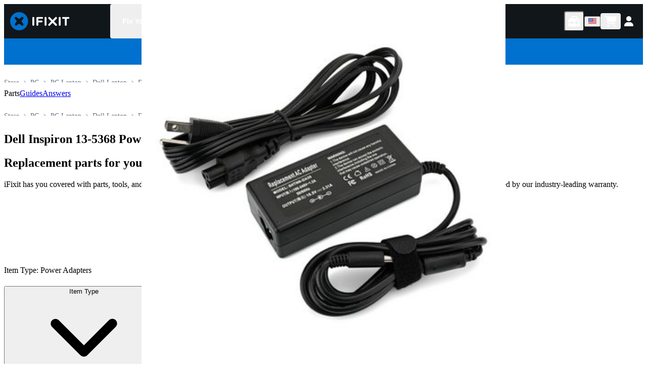

--- FILE ---
content_type: application/javascript; charset=utf-8
request_url: https://www.ifixit.com/_next/static/chunks/main-app-d55fb2322a0a04f7.js
body_size: 2638
content:
try{!function(){var e="undefined"!=typeof window?window:"undefined"!=typeof global?global:"undefined"!=typeof globalThis?globalThis:"undefined"!=typeof self?self:{},t=(new e.Error).stack;t&&(e._sentryDebugIds=e._sentryDebugIds||{},e._sentryDebugIds[t]="dee4f3e4-2d65-44bd-9dea-42932ad75d2b",e._sentryDebugIdIdentifier="sentry-dbid-dee4f3e4-2d65-44bd-9dea-42932ad75d2b")}()}catch(e){}!function(){try{var e="undefined"!=typeof window?window:"undefined"!=typeof global?global:"undefined"!=typeof globalThis?globalThis:"undefined"!=typeof self?self:{};e._sentryModuleMetadata=e._sentryModuleMetadata||{},e._sentryModuleMetadata[(new e.Error).stack]=function(e){for(var t=1;t<arguments.length;t++){var a=arguments[t];if(null!=a)for(var r in a)a.hasOwnProperty(r)&&(e[r]=a[r])}return e}({},e._sentryModuleMetadata[(new e.Error).stack],{"_sentryBundlerPluginAppKey:ifixitFirstParty":!0})}catch(e){}}(),(self.webpackChunk_N_E=self.webpackChunk_N_E||[]).push([[7358],{58507:(e,t,a)=>{"use strict";a.d(t,{Uj:()=>i,Cp:()=>r.Cp,wd:()=>r.wd,dK:()=>u,QO:()=>l});var r=a(77266),s=a(1521),o=a(96424);function l(){return{name:"SentryErrorIntegration",processEvent(e,t){let a=t.originalException;if(a instanceof i){let t=(0,s.o5)().clone();t.update(a.sentryDetails),(0,o.e2)(e,t.getScopeData())}return e}}}class i extends Error{constructor(e,t={}){super(e),this.sentryDetails=t}}let n=[/yeti/i,/spider/i,/crawler/i];function u(){return{name:"ignoreUserAgentIntegration",processEvent:e=>!function(e){let t=e.toLowerCase();return n.some(e=>e.test(t))}(window.navigator.userAgent)?e:null}}},78181:(e,t,a)=>{"use strict";a.d(t,{$n:()=>c,As:()=>P,LC:()=>E,LP:()=>l,NF:()=>N,OV:()=>u,Pw:()=>i,TU:()=>g,Tv:()=>_,ZR:()=>T,_J:()=>x,bV:()=>m,eJ:()=>b,hn:()=>n,ix:()=>h,kL:()=>d,lG:()=>f,mE:()=>p,ms:()=>o,rM:()=>I}),a(58507);var r,s=a(46772);let o=O("XQEP3AD9ZT","NEXT_PUBLIC_ALGOLIA_APP_ID");O(s.env.ALGOLIA_API_KEY,"ALGOLIA_API_KEY"),O(s.env.APP_COOKIE_JWT_SECRET,"APP_COOKIE_JWT_SECRET");let l=O("https://www.ifixit.com","NEXT_PUBLIC_IFIXIT_ORIGIN"),i=O("ifixit.com","NEXT_PUBLIC_STOREFRONT_ROOT_DOMAIN"),n=O("https://strapi.ifixit.com","NEXT_PUBLIC_STRAPI_ORIGIN");s.env.TEST_STRAPI_ADMIN_PASSWORD,s.env.TEST_STRAPI_ADMIN_EMAIL,parseInt(String(s.env.NEXTJS_REQUEST_TIMEOUT));let u="https://ping.ifixit.com/pp/tick.gif",c=function(e){switch(e){case"prod":return"6bf6bc54-82ca-4321-8620-b12d5c9b57b6";case"dev":return"748e3baf-bedc-4685-9f32-6b72ec349fd4";case"test":return"test";default:return""}}("prod"),p="true"===s.env.SENTRY_SAMPLING_ENABLED,d="https://003ddade86504df5aa49247ba36031e7@o186239.ingest.sentry.io/6469069",f=false,h="G-5ZXNWJ73GK",_=true,g=false,E=false,m=false,P="1000565048",T=(null==(r=s.env.NEXT_PUBLIC_USE_ALGOLIA_DEV_INDEXES)?void 0:r.toLowerCase())==="true";O("2025-10","NEXT_PUBLIC_SHOPIFY_STOREFRONT_VERSION"),s.env.NEXT_PUBLIC_CACHE_DISABLED,s.env.REDIS_URL;let b=s.env.NEXT_PUBLIC_VERCEL_ENV,N="true"===s.env.NEXT_PUBLIC_PREFER_DEV_LOCALES;s.env.CANONICAL_DOMAIN,s.env.CRON_SECRET,O(s.env.IFIXIT_PRODUCT_API_TOKEN,"IFIXIT_PRODUCT_API_TOKEN");let I="ifixit_b9839ffc981a4f64870fe4676599b77e",x="production";function O(e,t){return null==e&&t.startsWith("NEXT_PUBLIC")&&console.warn('environment variable "'.concat(t,'" is not defined')),e}},80786:(e,t,a)=>{Promise.resolve().then(a.t.bind(a,10051,23)),Promise.resolve().then(a.t.bind(a,39337,23)),Promise.resolve().then(a.t.bind(a,23170,23)),Promise.resolve().then(a.t.bind(a,46162,23)),Promise.resolve().then(a.t.bind(a,89898,23)),Promise.resolve().then(a.t.bind(a,24256,23)),Promise.resolve().then(a.t.bind(a,5499,23)),Promise.resolve().then(a.bind(a,76674))},88666:(e,t,a)=>{"use strict";a.r(t),a.d(t,{onRouterTransitionStart:()=>n});var r=a(78181),s=a(58507),o=a(908),l=a(73967),i=a(34843);globalThis._sentryRewritesTunnelPath=void 0,globalThis.SENTRY_RELEASE={id:"262f5fda7f47e18fbef96a79618ada5de004ea83"},globalThis._sentryBasePath=void 0,globalThis._sentryNextJsVersion="15.5.9",globalThis._sentryRewriteFramesAssetPrefixPath="",globalThis._sentryAssetPrefix=void 0,globalThis._sentryExperimentalThirdPartyOriginStackFrames=void 0,globalThis._sentryRouteManifest='{"dynamicRoutes":[{"path":"/:userBuckets/:locale/fixhub/console","regex":"^/([^/]+)/([^/]+)/fixhub/console$","paramNames":["userBuckets","locale"],"hasOptionalPrefix":false},{"path":"/:userBuckets/:locale","regex":"^/([^/]+)/([^/]+)$","paramNames":["userBuckets","locale"],"hasOptionalPrefix":false},{"path":"/:userBuckets/:locale/Parts","regex":"^/([^/]+)/([^/]+)/Parts$","paramNames":["userBuckets","locale"],"hasOptionalPrefix":false},{"path":"/:userBuckets/:locale/Parts/:slug*","regex":"^/([^/]+)/([^/]+)/Parts/(.+)$","paramNames":["userBuckets","locale","slug"],"hasOptionalPrefix":false},{"path":"/:userBuckets/:locale/Shop/:handle","regex":"^/([^/]+)/([^/]+)/Shop/([^/]+)$","paramNames":["userBuckets","locale","handle"],"hasOptionalPrefix":false},{"path":"/:userBuckets/:locale/Tools","regex":"^/([^/]+)/([^/]+)/Tools$","paramNames":["userBuckets","locale"],"hasOptionalPrefix":false},{"path":"/:userBuckets/:locale/Tools/:handle","regex":"^/([^/]+)/([^/]+)/Tools/([^/]+)$","paramNames":["userBuckets","locale","handle"],"hasOptionalPrefix":false},{"path":"/:userBuckets/:locale/Store/GoogleReview","regex":"^/([^/]+)/([^/]+)/Store/GoogleReview$","paramNames":["userBuckets","locale"],"hasOptionalPrefix":false},{"path":"/:userBuckets/:locale/Store/:slug*?","regex":"^/([^/]+)/([^/]+)/Store(?:/(.*))?$","paramNames":["userBuckets","locale","slug"],"hasOptionalPrefix":false},{"path":"/:userBuckets/:locale/Support/:slug*?","regex":"^/([^/]+)/([^/]+)/Support(?:/(.*))?$","paramNames":["userBuckets","locale","slug"],"hasOptionalPrefix":false},{"path":"/:userBuckets/:locale/Troubleshooting/:device","regex":"^/([^/]+)/([^/]+)/Troubleshooting/([^/]+)$","paramNames":["userBuckets","locale","device"],"hasOptionalPrefix":false},{"path":"/:userBuckets/:locale/Troubleshooting/:device/:problem/:wikiid","regex":"^/([^/]+)/([^/]+)/Troubleshooting/([^/]+)/([^/]+)/([^/]+)$","paramNames":["userBuckets","locale","device","problem","wikiid"],"hasOptionalPrefix":false},{"path":"/:userBuckets/:locale/:slug*","regex":"^/([^/]+)/([^/]+)/(.+)$","paramNames":["userBuckets","locale","slug"],"hasOptionalPrefix":false},{"path":"/:userBuckets/:locale/cart","regex":"^/([^/]+)/([^/]+)/cart$","paramNames":["userBuckets","locale"],"hasOptionalPrefix":false},{"path":"/:userBuckets/:locale/go/app","regex":"^/([^/]+)/([^/]+)/go/app$","paramNames":["userBuckets","locale"],"hasOptionalPrefix":false},{"path":"/:userBuckets/:locale/go/fixbot","regex":"^/([^/]+)/([^/]+)/go/fixbot$","paramNames":["userBuckets","locale"],"hasOptionalPrefix":false},{"path":"/:userBuckets/:locale/pro","regex":"^/([^/]+)/([^/]+)/pro$","paramNames":["userBuckets","locale"],"hasOptionalPrefix":false},{"path":"/:userBuckets/:locale/products/:handle","regex":"^/([^/]+)/([^/]+)/products/([^/]+)$","paramNames":["userBuckets","locale","handle"],"hasOptionalPrefix":false}],"staticRoutes":[{"path":"/_data"},{"path":"/internal/icons"},{"path":"/internal/ui/buttons"},{"path":"/internal/ui/resource-cards"},{"path":"/internal/ui/toasts"},{"path":"/internal/ui/toggles"}],"isrRoutes":[]}';let n=o.Nc,u=Math.random()<(r.mE?.05*("production"===r.eJ):1),c=1;l.TsN({dsn:r.kL,integrations:[(0,s.QO)(),(0,s.dK)(),i.y({filterKeys:["ifixitFirstParty"],behaviour:"apply-tag-if-exclusively-contains-third-party-frames"})],normalizeDepth:5,tracesSampleRate:.05,environment:"production",initialScope:{tags:{"next.runtime":"client"}},sampleRate:1,beforeSend:e=>!u||c<=0?null:(c--,e),ignoreErrors:["TypeError: NetworkError when attempting to fetch resource.","TypeError: Network request failed","RetryError: Unreachable hosts - your application id may be incorrect","CustomEvent: Non-Error promise rejection captured with keys: currentTarget, detail, isTrusted, target"]})}},e=>{var t=t=>e(e.s=t);e.O(0,[7413,3311],()=>(t(88666),t(10598),t(80786))),_N_E=e.O()}]);